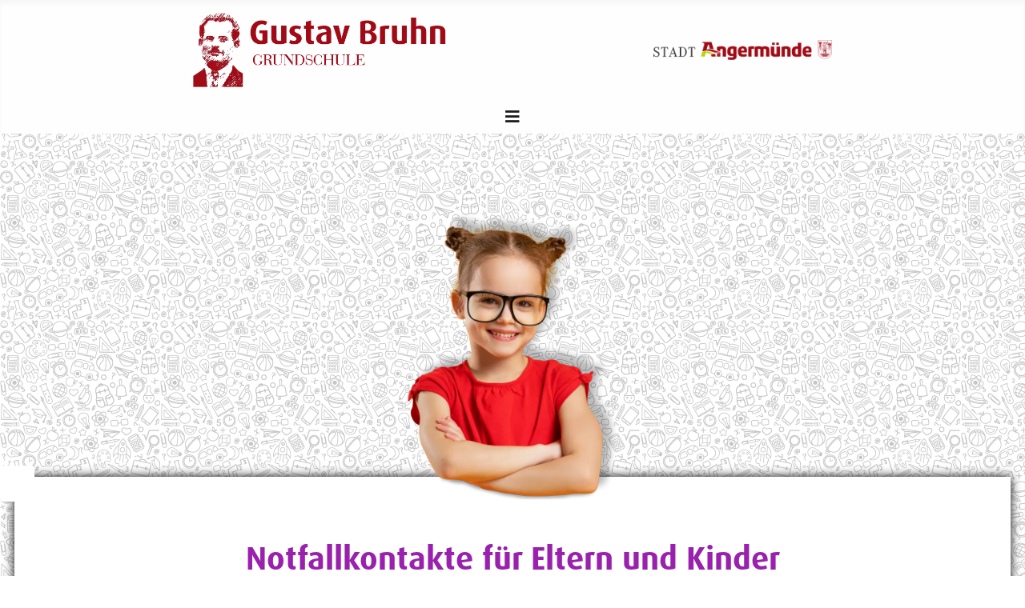

--- FILE ---
content_type: text/html; charset=utf-8
request_url: https://gustav-bruhn-grundschule.de/schulsozialarbeit/notfallkontakte-fuer-eltern-und-kinder
body_size: 5754
content:
<!DOCTYPE html>
<html lang="de-de" dir="ltr">
<head>

<link rel="apple-touch-icon" sizes="180x180" href="/images/aassets/favicon/apple-touch-icon.png">
<link rel="icon" type="image/png" sizes="32x32" href="/images/aassets/favicon/favicon-32x32.png">
<link rel="icon" type="image/png" sizes="194x194" href="/images/aassets/favicon/favicon-194x194.png">
<link rel="icon" type="image/png" sizes="192x192" href="/images/aassets/favicon/android-chrome-192x192.png">
<link rel="icon" type="image/png" sizes="16x16" href="/images/aassets/favicon/favicon-16x16.png">
<link rel="manifest" href="/images/aassets/favicon/site.webmanifest">
<link rel="mask-icon" href="/images/aassets/favicon/safari-pinned-tab.svg" color="#a52621">
<link rel="shortcut icon" href="/images/aassets/favicon/favicon.ico">
<meta name="apple-mobile-web-app-title" content="Puschkin Grundschule">
<meta name="application-name" content="Gustav Bruhn Grundschule">
<meta name="msapplication-TileColor" content="#a52621">
<meta name="msapplication-TileImage" content="images/aassets/favicon/mstile-144x144.png">
<meta name="msapplication-config" content="images/aassets/favicon/browserconfig.xml">
<meta name="theme-color" content="#a52621">
    <meta charset="utf-8">
	<meta name="robots" content="index, follow">
	<meta name="viewport" content="width=device-width, initial-scale=1">
	<meta name="generator" content="Joomla! - Open Source Content Management">
	<title>Notfallkontakte für Eltern und Kinder – Grundschule Gustav Bruhn  Angermünde</title>

    <link href="/media/system/css/joomla-fontawesome.min.css?d7575c7d72cb6ea37946ccfe52059f88" rel="lazy-stylesheet" /><noscript><link href="/media/system/css/joomla-fontawesome.min.css?d7575c7d72cb6ea37946ccfe52059f88" rel="stylesheet" /></noscript>
	<link href="/media/templates/site/cassiopeia/css/global/colors_standard.min.css?d7575c7d72cb6ea37946ccfe52059f88" rel="stylesheet" />
	<link href="/media/templates/site/cassiopeia/css/template.min.css?d7575c7d72cb6ea37946ccfe52059f88" rel="stylesheet" />
	<link href="/media/templates/site/cassiopeia/css/vendor/joomla-custom-elements/joomla-alert.min.css?0.2.0" rel="stylesheet" />
	<link href="/media/templates/site/cassiopeia_bruhngrundschule/css/user.css?d7575c7d72cb6ea37946ccfe52059f88" rel="stylesheet" />
	<link href="/components/com_sppagebuilder/assets/css/animate.min.css?28fcdefe8a87593f1f43b7d9951e0cba" rel="stylesheet" />
	<link href="/components/com_sppagebuilder/assets/css/sppagebuilder.css?28fcdefe8a87593f1f43b7d9951e0cba" rel="stylesheet" />
	<link href="/components/com_sppagebuilder/assets/css/dynamic-content.css?28fcdefe8a87593f1f43b7d9951e0cba" rel="stylesheet" />
	<link href="/components/com_sppagebuilder/assets/css/color-switcher.css?28fcdefe8a87593f1f43b7d9951e0cba" rel="stylesheet" />
	<style>:root {
		--hue: 214;
		--template-bg-light: #f0f4fb;
		--template-text-dark: #495057;
		--template-text-light: #ffffff;
		--template-link-color: #2a69b8;
		--template-special-color: #001B4C;
		
	}</style>
	<style>@media(min-width: 1400px) {.sppb-row-container { max-width: 1320px; }}</style>
	<style>.sp-page-builder .page-content #section-id-b7d210b1-0c6b-406d-9454-f75098497364{background-color:#ffffff;box-shadow:0px 0px 12px 0px #000000;}.sp-page-builder .page-content #section-id-b7d210b1-0c6b-406d-9454-f75098497364{padding-top:75px;padding-right:75px;padding-bottom:75px;padding-left:75px;margin-top:0px;margin-right:0px;margin-bottom:50px;margin-left:0px;}@media (max-width:575.98px) {.sp-page-builder .page-content #section-id-b7d210b1-0c6b-406d-9454-f75098497364{padding-top:75px;padding-right:0px;padding-bottom:75px;padding-left:0px;}}#column-id-c0aeaa1c-c1c8-470f-adf7-7c02b0fc50db{box-shadow:0 0 0 0 #FFFFFF;}#column-wrap-id-c0aeaa1c-c1c8-470f-adf7-7c02b0fc50db{max-width:100%;flex-basis:100%;}@media (max-width:1199.98px) {#column-wrap-id-c0aeaa1c-c1c8-470f-adf7-7c02b0fc50db{max-width:100%;flex-basis:100%;}}@media (max-width:991.98px) {#column-wrap-id-c0aeaa1c-c1c8-470f-adf7-7c02b0fc50db{max-width:100%;flex-basis:100%;}}@media (max-width:767.98px) {#column-wrap-id-c0aeaa1c-c1c8-470f-adf7-7c02b0fc50db{max-width:100%;flex-basis:100%;}}@media (max-width:575.98px) {#column-wrap-id-c0aeaa1c-c1c8-470f-adf7-7c02b0fc50db{max-width:100%;flex-basis:100%;}}#sppb-addon-1f375d4a-aaed-47ce-a6f8-a74fa258c82d{box-shadow:0 0 0 0 #FFFFFF;}#sppb-addon-1f375d4a-aaed-47ce-a6f8-a74fa258c82d .sppb-addon-title{ transform-origin:50% 50%; }#sppb-addon-1f375d4a-aaed-47ce-a6f8-a74fa258c82d .sppb-addon.sppb-addon-header{text-align:center;}#sppb-addon-1f375d4a-aaed-47ce-a6f8-a74fa258c82d .sppb-addon-header .sppb-addon-title{margin-top:0px;margin-right:0px;margin-bottom:0px;margin-left:0px;padding-top:0px;padding-right:0px;padding-bottom:0px;padding-left:0px;color:#9921AD;}#sppb-addon-9f049f85-293f-44f8-8d21-4bf69e0e2cd8{box-shadow:0 0 0 0 #FFFFFF;}</style>

    <script src="/media/vendor/metismenujs/js/metismenujs.min.js?1.4.0" defer></script>
	<script type="application/json" class="joomla-script-options new">{"joomla.jtext":{"ERROR":"Fehler","MESSAGE":"Nachricht","NOTICE":"Hinweis","WARNING":"Warnung","JCLOSE":"Schlie\u00dfen","JOK":"OK","JOPEN":"\u00d6ffnen"},"system.paths":{"root":"","rootFull":"https:\/\/gustav-bruhn-grundschule.de\/","base":"","baseFull":"https:\/\/gustav-bruhn-grundschule.de\/"},"csrf.token":"d770a47af6d8df3b44a814fafe484d12"}</script>
	<script src="/media/system/js/core.min.js?37ffe4186289eba9c5df81bea44080aff77b9684"></script>
	<script src="/media/vendor/bootstrap/js/bootstrap-es5.min.js?5.3.2" nomodule defer></script>
	<script src="/media/system/js/messages-es5.min.js?c29829fd2432533d05b15b771f86c6637708bd9d" nomodule defer></script>
	<script src="/media/vendor/jquery/js/jquery.min.js?3.7.1"></script>
	<script src="/media/legacy/js/jquery-noconflict.min.js?647005fc12b79b3ca2bb30c059899d5994e3e34d"></script>
	<script src="/media/templates/site/cassiopeia/js/template.min.js?d7575c7d72cb6ea37946ccfe52059f88" defer></script>
	<script src="/media/templates/site/cassiopeia_bruhngrundschule/js/user.js?d7575c7d72cb6ea37946ccfe52059f88"></script>
	<script src="/media/vendor/bootstrap/js/collapse.min.js?5.3.2" type="module"></script>
	<script src="/media/templates/site/cassiopeia/js/mod_menu/menu-metismenu.min.js?d7575c7d72cb6ea37946ccfe52059f88" defer></script>
	<script src="/media/system/js/messages.min.js?7f7aa28ac8e8d42145850e8b45b3bc82ff9a6411" type="module"></script>
	<script src="/components/com_sppagebuilder/assets/js/common.js"></script>
	<script src="/components/com_sppagebuilder/assets/js/dynamic-content.js?28fcdefe8a87593f1f43b7d9951e0cba"></script>
	<script src="/components/com_sppagebuilder/assets/js/jquery.parallax.js?28fcdefe8a87593f1f43b7d9951e0cba"></script>
	<script src="/components/com_sppagebuilder/assets/js/sppagebuilder.js?28fcdefe8a87593f1f43b7d9951e0cba" defer></script>
	<script src="/components/com_sppagebuilder/assets/js/addons/text_block.js"></script>
	<script src="/components/com_sppagebuilder/assets/js/color-switcher.js?28fcdefe8a87593f1f43b7d9951e0cba"></script>
	<script>
				document.addEventListener("DOMContentLoaded", () =>{
					window.htmlAddContent = window?.htmlAddContent || "";
					if (window.htmlAddContent) {
        				document.body.insertAdjacentHTML("beforeend", window.htmlAddContent);
					}
				});
			</script>
	<script>
			const initColorMode = () => {
				const colorVariableData = [];
				const sppbColorVariablePrefix = "--sppb";
				let activeColorMode = localStorage.getItem("sppbActiveColorMode") || "";
				const modes = [];

				if(!modes?.includes(activeColorMode)) {
					activeColorMode = "";
					localStorage.setItem("sppbActiveColorMode", activeColorMode);
				}

				document?.body?.setAttribute("data-sppb-color-mode", activeColorMode);

				if (!localStorage.getItem("sppbActiveColorMode")) {
					localStorage.setItem("sppbActiveColorMode", activeColorMode);
				}

				if (window.sppbColorVariables) {
					const colorVariables = typeof(window.sppbColorVariables) === "string" ? JSON.parse(window.sppbColorVariables) : window.sppbColorVariables;

					for (const colorVariable of colorVariables) {
						const { path, value } = colorVariable;
						const variable = String(path[0]).trim().toLowerCase().replaceAll(" ", "-");
						const mode = path[1];
						const variableName = `${sppbColorVariablePrefix}-${variable}`;

						if (activeColorMode === mode) {
							colorVariableData.push(`${variableName}: ${value}`);
						}
					}

					document.documentElement.style.cssText += colorVariableData.join(";");
				}
			};

			window.sppbColorVariables = [];
			
			initColorMode();

			document.addEventListener("DOMContentLoaded", initColorMode);
		</script>
	<meta property="article:author" content="formatwerbung.eu"/>
	<meta property="article:published_time" content="2024-08-26 04:56:56"/>
	<meta property="article:modified_time" content="2024-08-26 05:05:13"/>
	<meta property="og:locale" content="de-DE" />
	<meta property="og:title" content="Notfallkontakte für Eltern und Kinder – Grundschule Gustav Bruhn  Angermünde" />
	<meta property="og:type" content="website" />
	<meta property="og:url" content="https://gustav-bruhn-grundschule.de/schulsozialarbeit/notfallkontakte-fuer-eltern-und-kinder" />
	<meta property="og:site_name" content="Grundschule Gustav Bruhn  Angermünde" />
	<meta property="og:image" content="https://gustav-bruhn-grundschule.de/" />
	<meta property="og:image:width" content="1200" />
	<meta property="og:image:height" content="630" />
	<meta property="og:image:alt" content="" />
	<meta name="twitter:card" content="summary" />
	<meta name="twitter:title" content="Notfallkontakte für Eltern und Kinder – Grundschule Gustav Bruhn  Angermünde" />
	<meta name="twitter:site" content="@Grundschule Gustav Bruhn  Angermünde" />
	<meta name="twitter:image" content="https://gustav-bruhn-grundschule.de/" />

</head>

<body class="site com_sppagebuilder wrapper-static view-page no-layout no-task itemid-371">
    <header class="header container-header full-width position-sticky sticky-top">

                    <div class="container-topbar">
            
<div id="mod-custom109" class="mod-custom custom">
    <p><a title="Link zur Hauptseite" href="https://www.gustav-bruhn-grundschule.de/"><img title="Das Logo der Puschkinschule " role="presentation" src="/images/aassets/logos/logo_der_gustav_bruhn_grundschule.webp" alt="" width="600" height="175" loading="lazy" data-path="local-images:/assets/logos/logo_der_gustav_bruhn_grundschule.png" /></a></p></div>

<div id="mod-custom111" class="mod-custom custom">
    <p><a title="Link zu Stadt Angermünde Webseite" href="https://www.angermuende.de/" target="_blank" rel="noopener"> <img title="Das Logo der Stadt Angermünde" role="presentation" src="/images/aassets/logos/angermuende_logo.webp" alt="" width="500" height="57" loading="lazy" data-path="local-images:/assets/logos/angermuende_logo.webp" /> </a></p></div>

            </div>
        
                    <div class="grid-child container-below-top">
                
<nav class="navbar navbar-expand-lg" aria-label="Main Menu">
    <button class="navbar-toggler navbar-toggler-right" type="button" data-bs-toggle="collapse" data-bs-target="#navbar1" aria-controls="navbar1" aria-expanded="false" aria-label="Navigation umschalten">
        <span class="icon-menu" aria-hidden="true"></span>
    </button>
    <div class="collapse navbar-collapse" id="navbar1">
        <ul class="mod-menu mod-menu_dropdown-metismenu metismenu mod-list ">
<li class="metismenu-item item-133 level-1 default"><a href="/" >Start</a></li><li class="metismenu-item item-106 level-1 deeper parent"><button title="Über uns" class="mod-menu__heading nav-header mm-collapsed mm-toggler mm-toggler-nolink" aria-haspopup="true" aria-expanded="false">Über uns</button><ul class="mm-collapse"><li class="metismenu-item item-121 level-2"><a href="/ueber-uns/leitbild" title="Ganztagskonzept">Leitbild</a></li><li class="metismenu-item item-120 level-2"><a href="/ueber-uns/schulprogramm" title="Schulprogramm">Schulprogramm</a></li><li class="metismenu-item item-117 level-2"><a href="/ueber-uns/kollegium" title="Kollegium">Kollegium</a></li><li class="metismenu-item item-158 level-2"><a href="/ueber-uns/elternvertreter" >Elternvertreter</a></li><li class="metismenu-item item-159 level-2"><a href="/ueber-uns/hausordnung" >Hausordnung</a></li><li class="metismenu-item item-112 level-2"><a href="/ueber-uns/termine" title="Termine">Termine</a></li><li class="metismenu-item item-109 level-2"><a href="/ueber-uns/schulpartnerschaften-und-kooperationen" title="Partnerschule">Schulpartnerschaften und Kooperationen</a></li><li class="metismenu-item item-160 level-2"><a href="/ueber-uns/projekte" >Projekte</a></li></ul></li><li class="metismenu-item item-103 level-1 deeper parent"><button title="Aktuelles" class="mod-menu__heading nav-header mm-collapsed mm-toggler mm-toggler-nolink" aria-haspopup="true" aria-expanded="false">Schule</button><ul class="mm-collapse"><li class="metismenu-item item-168 level-2"><a href="/schule/stundenplaene" >Stundenpläne</a></li><li class="metismenu-item item-104 level-2"><a href="/schule/aktuelle-informationen" title="Schulblog">Aktuelle Informationen</a></li><li class="metismenu-item item-161 level-2"><a href="/schule/neigungsgruppen" >Neigungsgruppen</a></li><li class="metismenu-item item-162 level-2"><a href="/schule/freizeitangebote" >Freizeitangebote</a></li><li class="metismenu-item item-163 level-2"><a href="/schule/zusammenarbeit-mit-dem-hort" >Zusammenarbeit mit dem Hort</a></li></ul></li><li class="metismenu-item item-366 level-1 active deeper parent"><button title="Schulsozialarbeit" class="mod-menu__heading nav-header mm-collapsed mm-toggler mm-toggler-nolink" aria-haspopup="true" aria-expanded="false">Schulsozialarbeit</button><ul class="mm-collapse"><li class="metismenu-item item-367 level-2"><a href="/schulsozialarbeit/kontakt" >Kontakt</a></li><li class="metismenu-item item-368 level-2"><a href="/schulsozialarbeit/unterstuetzungsangebote" >Unterstützungsangebote</a></li><li class="metismenu-item item-369 level-2"><a href="/schulsozialarbeit/medizinische-und-therapeutische-hilfe-fuer-kinder-und-jugendliche" >Medizinische und therapeutische Hilfe </a></li><li class="metismenu-item item-370 level-2"><a href="/schulsozialarbeit/psychologische-unterstuetzung" >Psychologische Unterstützung</a></li><li class="metismenu-item item-371 level-2 current active"><a href="/schulsozialarbeit/notfallkontakte-fuer-eltern-und-kinder" aria-current="page">Notfallkontakte für Eltern und Kinder</a></li></ul></li><li class="metismenu-item item-107 level-1 deeper parent"><button title="Hort" class="mod-menu__heading nav-header mm-collapsed mm-toggler mm-toggler-nolink" aria-haspopup="true" aria-expanded="false">Hort</button><ul class="mm-collapse"><li class="metismenu-item item-126 level-2"><a href="/hort/hort-team" title="Hort Team">Hort Team</a></li><li class="metismenu-item item-125 level-2"><a href="/hort/paedagogisches-konzept" title="Hortkonzept">Pädagogisches Konzept</a></li><li class="metismenu-item item-124 level-2"><a href="/hort/elternwegweiser" title="Elternwegweiser">Elternwegweiser</a></li><li class="metismenu-item item-129 level-2"><a href="/hort/aktuelles" title="Hortleben">Aktuelles</a></li><li class="metismenu-item item-128 level-2"><a href="/hort/infos-fuer-neuanmeldungen" title="Informationen für Neuanmeldungen">Infos für Neuanmeldungen</a></li><li class="metismenu-item item-127 level-2"><a href="/hort/dokumente" title="Dokumente">Dokumente</a></li><li class="metismenu-item item-164 level-2"><a href="/hort/zusammenarbeit-mit-der-schule" >Zusammenarbeit mit der Schule</a></li></ul></li><li class="metismenu-item item-170 level-1"><a href="/foerderverein" >Förderverein</a></li><li class="metismenu-item item-108 level-1 deeper parent"><button title="Elterninfo" class="mod-menu__heading nav-header mm-collapsed mm-toggler mm-toggler-nolink" aria-haspopup="true" aria-expanded="false">Elterninfo</button><ul class="mm-collapse"><li class="metismenu-item item-171 level-2"><a href="/elterninfo/eltern-abc" >Eltern ABC</a></li><li class="metismenu-item item-166 level-2"><a href="/elterninfo/uebergang-kita-schule" >Übergang KITA/Schule</a></li><li class="metismenu-item item-167 level-2"><a href="/elterninfo/uebergang-weiterfuehrende-schule" >Übergang Weiterführende Schule</a></li></ul></li><li class="metismenu-item item-111 level-1"><a href="/kontakt" title="Kontakt">Kontakt</a></li></ul>
    </div>
</nav>

            </div>
        
        
            </header>

    <div class="site-grid">
        
        
        
        
        <div class="grid-child container-component">
            
            
<div class="mod-custom custom banner-overlay" id="mod-custom122">
    <div class="overlay">
        <div><picture> <source srcset="/images/aassets/beitragsbilder/kinder_verein.webp" media="(min-width:768px)" /> <source srcset="/images/aassets/beitragsbilder/kinder_verein.webp" media="(min-width:100px)" /> <img src="/images/aassets/beitragsbilder/kinder_verein.png" alt="Fröhliche Schülerin" width="1816" height="1000" loading="lazy" data-path="local-images:/aassets/beitragsbilder/kinder_verein.png" /> </picture></div>    </div>
</div>

            <div id="system-message-container" aria-live="polite"></div>

            <main>
            

<div id="sp-page-builder" class="sp-page-builder  page-17 " x-data="easystoreProductList">

	
	

	
	<div class="page-content builder-container" x-data="easystoreProductDetails">

				<section id="section-id-b7d210b1-0c6b-406d-9454-f75098497364" class="sppb-section" ><div class="sppb-row-container"><div class="sppb-row"><div class="sppb-row-column  " id="column-wrap-id-c0aeaa1c-c1c8-470f-adf7-7c02b0fc50db"><div id="column-id-c0aeaa1c-c1c8-470f-adf7-7c02b0fc50db" class="sppb-column " ><div class="sppb-column-addons"><div id="sppb-addon-wrapper-1f375d4a-aaed-47ce-a6f8-a74fa258c82d" class="sppb-addon-wrapper  addon-root-heading"><div id="sppb-addon-1f375d4a-aaed-47ce-a6f8-a74fa258c82d" class="clearfix  "     ><div class="sppb-addon sppb-addon-header"><div class="sppb-addon-title"><h1>Notfallkontakte für Eltern und Kinder</h1></div></div></div></div><div id="sppb-addon-wrapper-9f049f85-293f-44f8-8d21-4bf69e0e2cd8" class="sppb-addon-wrapper  addon-root-text-block"><div id="sppb-addon-9f049f85-293f-44f8-8d21-4bf69e0e2cd8" class="clearfix  "     ><div class="sppb-addon sppb-addon-text-block " ><div class="sppb-addon-content  "><p>Hier finden Sie als Eltern und Angehörige Nummern, die Sie im Notfall anrufen können, bspw. auch außerhalb der Schulzeit am Wochenende oder in den Ferien. Alle Nummern sind kostenfrei und anonym!</p>
<p><strong>Auch ihr Kinder dürft diese Nummern nutzen, wenn ihr Hilfe benötigt!</strong></p>
<p> </p>
<h3>Nummer gegen Kummer</h3>
<p>Online-Beratung und telefonische Beratung für Kinder und Jugendliche:</p>
<ul>
<li><strong>Online</strong></li>
<li><strong>Telefon:</strong> 116111 – Mo.-Sa. 14:00-20:00 Uhr</li>
</ul>
<p> </p>
<h3>Telefonberatung für Eltern</h3>
<ul>
<li><strong>Mo–Fr:</strong> 9–11 Uhr, <strong>Di, Do:</strong> 17–19 Uhr</li>
<li><strong>Telefon:</strong> 0800 111 0550</li>
</ul>
<p> </p>
<h3>Telefonseelsorge</h3>
<p>Beratung zu allen Themen<br /><strong>Täglich rund um die Uhr</strong></p>
<ul>
<li><strong>Telefonisch:</strong> 0800 111 0 111, 0800 111 0 222, 116 123</li>
<li><strong>Per Mail oder Chat:</strong> <a href="https://online.telefonseelsorge.de/" target="_blank" rel="noopener">https://online.telefonseelsorge.de/</a></li>
</ul>
<p> </p>
<h3>Hilfetelefon sexueller Missbrauch</h3>
<p><strong>Telefonisch:</strong><br />Mo, Mi, Fr: 9-14 Uhr; Di, Do: 15-20 Uhr: 0800 2255530</p>
<p><strong>Per Chat oder Mail:</strong> <a href="https://www.hilfe-telefon-missbrauch.online/" target="_blank" rel="noopener">https://www.hilfe-telefon-missbrauch.online/</a></p>
<p> </p>
<h3>Hilfe bei Gewalt gegen Frauen</h3>
<p><strong>Telefonisch:</strong> 0800 011 6016 (rund um die Uhr)</p>
<p><strong>Online (Sofort-Chat oder Termin-Chat oder E-Mail):</strong></p>
<p>Auch in 18 verschiedenen Sprachen // also in 18 different languages (e.g. English, УКРАЇНСЬКИЙ): <a href="https://www.hilfetelefon.de/das-hilfetelefon/beratung/beratung-in-18-sprachen.html" target="_blank" rel="noopener">https://www.hilfetelefon.de/das-hilfetelefon/beratung/beratung-in-18-sprachen.html</a></p></div></div></div></div></div></div></div></div></div></section>
			</div>

	</div>
            </main>
            
        </div>

        
        
            </div>

        <footer class="container-footer footer full-width">
        <div class="grid-child">
            <div class="mod-footer">
    <div class="footer1"><strong><a href="/index.php/impressum">Impressum</a><a href="/index.php/datenschutz">Datenschutz</a><span class="cookieHinweis"></span><a href="/index.php/barrierefreiheit">Barrierefreiheit</a></strong></div>
    <div class="footer2"></div>
</div>

<div id="mod-custom129" class="mod-custom custom">
    <p><a title="Link zu Stadt Angermünde Webseite" href="https://www.angermuende.de/" target="_blank" rel="noopener"> <img title="Das Logo der Stadt Angermünde" role="presentation" src="/images/aassets/logos/angermuende_logo.webp" alt="" width="500" height="57" loading="lazy" data-path="local-images:/assets/logos/angermuende_logo.webp" /> </a></p></div>

        </div>
    </footer>
    
            <a href="#top" id="back-top" class="back-to-top-link" aria-label="Zurück nach oben">
            <span class="icon-arrow-up icon-fw" aria-hidden="true"></span>
        </a>
    
    
</body>
</html>


--- FILE ---
content_type: text/css
request_url: https://gustav-bruhn-grundschule.de/media/templates/site/cassiopeia_bruhngrundschule/css/user.css?d7575c7d72cb6ea37946ccfe52059f88
body_size: 9149
content:
/*
This CSS resource incorporates links to font software which is the valuable copyrighted property of Monotype and/or its suppliers. You may not attempt to copy, install, redistribute, convert, modify or reverse engineer this font software. Please contact Monotype with any questions regarding Web Fonts: http://www.fontshop.com
*/



@font-face{
        font-family:"Dax W02 Regular";
        src:url("Fonts/5557962/9d8ff59b-fcd9-466d-b056-3880c181fcea.woff2") format("woff2"),url("Fonts/5557962/85da7656-13a6-42c8-99af-dd053ef89692.woff") format("woff");
        font-display: swap;
    }
    @font-face{
        font-family:"Dax W02 Bold";
        src:url("Fonts/5559776/1631965c-2b4e-4b5a-b35a-62569f0b7867.woff2") format("woff2"),url("Fonts/5559776/d29f1a8d-f640-4944-9273-20c4067c4e36.woff") format("woff");
        font-display: swap;
    }
    @font-face{
        font-family:"DIN W02 Regular";
        src:url("Fonts/5591093/89495911-441c-4a94-b785-8fbbde758233.woff2") format("woff2"),url("Fonts/5591093/27e61977-1c85-4892-b030-9d3339639298.woff") format("woff");
        font-display: swap;
    }
    @font-face{
        font-family:"DIN W02 Bold";
        src:url("Fonts/5591152/f3fd776a-e956-40dc-9b24-97db1b46fce0.woff2") format("woff2"),url("Fonts/5591152/f7b2042d-50ab-4d6b-be47-e0552322ccb0.woff") format("woff");
        font-display: swap;
    }



/* ####################################   Template   #################################### */



:root {
  --cassiopeia-color-primary: #fefefe;
  --bordeaux: #a52621;
  --blau: #4b68e7;
  --blau33: #4b68e733;
  --tuerkis: #1c8270;
  --violet: #9921ad;
  --orange: #cc4700;
  --mint: #6e7c1d;
  --pink: #d21a46;
  --gelb: #946c00;
}
body {
  overflow-x: hidden;
}
.ph {
  display: none;
}
.braker {
  display: none;
}
.seite span {
  white-space: nowrap;
}
a {
  color: #1e1e1e;
}
div.knoepfchen > a, footer a, .view-category a {
  text-decoration: none !important;
}
main p a, main ul a {
  text-decoration: underline !important;
}
.section_hort a {
  color:var(--violet);
}

body {
  color: var(--gray-900);
  font-size: 18px;
  line-height: 25px;
  background-image: url(https://www.gustav-bruhn-grundschule.de/images/aassets/background/background_muster.webp);
  background-attachment: fixed;
}

* {
  font-family:"DIN W02 Regular", sans-serif;
}
h1, h2, h3, h4, h5, h6,
.navbar button, .navbar a,
h2 a {
  font-family:"Dax W02 Bold", sans-serif;
}

h1{
/*  font-size: 31px;
  line-height: 43px; */
  margin-bottom: 3rem;
  font-size: 40px;
  line-height: 56px;
  text-align: center;
}
h2 {
  margin: 2rem 0 2rem 0;
  font-size: 24px;
  line-height: 34px;
  text-align: center;
}
.layout-blog h2 {
  margin: 0 0 2rem 0;
}
.section h2, .section h3, .texteDiv h2, .texteDiv h3 {
  margin-top: 4rem;
}
.section h2:nth-child(1) {
  margin-top: 0;
}
.section_ueber-uns h2 {
  color: var(--blau);
}
h3 {
  font-size: 23px;
  line-height: 33px;
}

.texteDiv > p {
  text-align: justify !important;
}






.section_startseite h1,
.section_impressum h1,
.section_datenschutz h1,
.section_barrierefreiheit h1  {
  color: var(--bordeaux);
}
.section_aktuelles h1 {
  color: #fefefe;
}
.section_ueber-uns h1 {
  color: var(--blau);
}
.section_hort h1, .seite_hortkonzept .section_hort:not(:nth-of-type(1)) h2 {
  color: var(--violet);
}
.section_foerderverein h1 {
  color: var(--orange);
}
.section_partnerschule h1 {
  color: var(--mint);
}
.section_gaestebuch h1 {
  color: var(--pink);
}
.section_kontakt h1 {
  color: var(--pink);
}




.section_impressum h2, .section_impressum h3,
.section_datenschutz h2, .section_datenschutz h3,
.section_barrierefreiheit h2, .section_barrierefreiheit h3 {
  text-align: left;
}
.seite_schulprogramm .texteDiv h2:not(:nth-of-type(1)),
.seite_ganztagskonzept .texteDiv h2:not(:nth-of-type(1))
 {
  text-align: left;
}



.seite_kollegium h1 {
    margin-bottom: 2rem;
}
.seite_kollegium h2 {
    margin: 1rem 0 0 0;
}
.seite_kollegium h2 + p{
    margin: 0;
}





.section_aktuelles.farbeHintergrund {
  background: var(--blau);
  color: #fefefe;
}
.section_aktuelles.farbeHintergrund .knoepfchen a {
  background: #fefefe;
  color: var(--blau);
}






.articleBody {
  margin: 0;
  padding: 0;
}
.com-content-article {
  margin-top: 0;
}

.container-header {
  background: #fefefe;
  background-image: linear-gradient(0deg,#fefefe00,#fefefe00) !important;
}
.footer {
  background: #fefefe;
  background-image: linear-gradient(0deg,#fefefe,#fefefe) !important;
}


.container-bottom-b {
  display: none;
}











/* ####################################   Logos   #################################### */



header {
  display: flex;
  justify-content: center;
  flex-direction: column;
}
.container-topbar {
  display: flex;
  justify-content: space-evenly;
  align-items: center;
  max-width: 100%;
}
.container-topbar > div:nth-child(1) {
  width: 350px;
}
.container-topbar > div img {
  padding: 1rem 1rem 1rem 1rem;
  transition: 0.3s;
}
.container-topbar > div img:hover {
  padding: 1.5rem 1rem 0.5rem 1rem;
  transition: 0.3s;
}
.container-topbar > div:nth-child(2) {
  width: 255px;
}
.container-topbar p {
  margin: 0;
}










/* ####################################   Menu   #################################### */



.container-below-top.grid-child {
  padding: 0;
  display: flex;
  justify-content: center;
}
.container-below-top.grid-child nav {
  margin: 0;
}
nav li {
  padding: 0 !important;
}
nav a, nav button {
  padding: 0.5em 1em !important;
  color: #fefefe !important;
}
/*
.container-below-top > nav > div > ul > li:nth-child(1),
.container-below-top > nav > div > ul > li:nth-child(1) > ul{
  background-color: #a10b15 !important;
} 
.container-below-top > nav > div > ul > li:nth-child(2),
.container-below-top > nav > div > ul > li:nth-child(2) > ul{
  background-color: #ffc200 !important;
} 
.container-below-top > nav > div > ul > li:nth-child(3),
.container-below-top > nav > div > ul > li:nth-child(3) > ul{
  background-color: #0ec7a9 !important;
} 
.container-below-top > nav > div > ul > li:nth-child(4),
.container-below-top > nav > div > ul > li:nth-child(4) > ul{
  background-color: #4b68e7 !important;
} 
.container-below-top > nav > div > ul > li:nth-child(5),
.container-below-top > nav > div > ul > li:nth-child(5) > ul{
  background-color: #b0cb1f !important;
} 
.container-below-top > nav > div > ul > li:nth-child(6),
.container-below-top > nav > div > ul > li:nth-child(6) > ul{
  background-color: #fb6e1a !important;
} 
.container-below-top > nav > div > ul > li:nth-child(7),
.container-below-top > nav > div > ul > li:nth-child(7) > ul{
  background-color: #f73961 !important;
} 
.container-below-top > nav > div > ul > li:nth-child(8),
.container-below-top > nav > div > ul > li:nth-child(8) > ul{
  background-color: #ac26c3 !important;
} 
*/

.container-below-top > nav > div > ul > li:nth-child(1),
.container-below-top > nav > div > ul > li:nth-child(1) > ul{
  background-color: var(--bordeaux) !important;
} 
.container-below-top > nav > div > ul > li:nth-child(2),
.container-below-top > nav > div > ul > li:nth-child(2) > ul{
  background-color: var(--blau) !important;
} 
.container-below-top > nav > div > ul > li:nth-child(3),
.container-below-top > nav > div > ul > li:nth-child(3) > ul{
  background-color: var(--tuerkis) !important;
} 
.container-below-top > nav > div > ul > li:nth-child(4),
.container-below-top > nav > div > ul > li:nth-child(4) > ul{
  background-color: var(--violet) !important;
} 
.container-below-top > nav > div > ul > li:nth-child(5),
.container-below-top > nav > div > ul > li:nth-child(5) > ul{
  background-color: var(--orange) !important;
} 
.container-below-top > nav > div > ul > li:nth-child(6),
.container-below-top > nav > div > ul > li:nth-child(6) > ul{
  background-color: var(--mint) !important;
} 
.container-below-top > nav > div > ul > li:nth-child(7),
.container-below-top > nav > div > ul > li:nth-child(7) > ul{
  background-color: var(--pink) !important;
} 
.container-below-top > nav > div > ul > li:nth-child(8),
.container-below-top > nav > div > ul > li:nth-child(8) > ul{
  background-color: var(--bordeaux) !important;
} 



.container-below-top > nav li a:hover::after,
.container-below-top > nav li button:hover::before {
  background: none !important;
}
.container-header .metismenu>li.active>a:after, .container-header .metismenu>li.active>button:before,
.container-header .metismenu>li>a:hover:after, .container-header .metismenu>li>button:hover:before {
  background: none;
}
.container-below-top > nav button + ul {
  margin-top: -1px;
}










@media (min-width: 993px) {
.container-below-top > nav > div > ul > li {
  transition: 0.3s;
}
.container-below-top > nav > div > ul > li:hover,
.container-below-top > nav > div > ul > li.mm-active,
.itemid-133 .item-133,
.itemid-104 .item-103, .itemid-112 .item-103, .itemid-113 .item-103, .itemid-114 .item-103,
.itemid-115 .item-103, .itemid-116 .item-103, .itemid-117 .item-106, .itemid-118 .item-106,
.itemid-131 .item-106, .itemid-119 .item-106, .itemid-120 .item-106, .itemid-121 .item-106,
.itemid-122 .item-106, .itemid-123 .item-106, .itemid-124 .item-107, .itemid-125 .item-107,
.itemid-126 .item-107, .itemid-127 .item-107, .itemid-128 .item-107, .itemid-129 .item-107,
.itemid-108 .item-108, .itemid-110 .item-110, .itemid-111 .item-111{
  transform: rotate(-7deg);
  transition: 0.3s;
}

}

.container-below-top ul > li > ul a {
  width: -webkit-fill-available;
  border-bottom: 2px solid #fefefe;
  margin: 0 16px;
  width: 100%;
}

.container-below-top ul > li > ul > li:last-child > a {
  border-bottom: none;
}

nav .icon-menu:before {
  color: #1e1e1e;
}


@media (max-width: 992px) {
  header {
    flex-direction: row;
  }
  .container-topbar {
    display: block;
    margin: 0 3rem;
  }
   #mod-custom111 {
    display: none;
  }
  .container-below-top.grid-child {
    margin: 0 3rem 0 0;
    justify-content: flex-end;
  }  
  nav.navbar {
    position: initial;
  }
  .navbar-collapse {
    position: absolute;
    top: 107px;
    left: 0;
    width: 100vw;
  }
  .navbar-collapse a, .navbar-collapse button,
  .metismenu.mod-menu .metismenu-item > ul > li {
    width: 100vw;
    text-align: center;
    justify-content: center;
  }
  .metismenu.mod-menu .metismenu-item > ul {
    position: relative;
  }
  nav a, nav button {
    padding: 1em 1em !important;
    letter-spacing: 1px;
  }
  .container-below-top ul > li > ul a {
    border-top: 1px solid #fefefe;
    border-bottom: 0px solid #fefefe;
  }

  .metismenu.mod-menu .metismenu-item>ul {
    box-shadow: 0 0 0 rgb(0 0 0);
  }
}
@media (max-width: 420px) {
  .container-topbar > div:nth-child(1) {
    width: 200px;
  }
  .container-topbar > div img {
    padding: 1rem 1rem 1rem 0rem;
  }
}

@media (max-width: 420px) {
  .container-topbar > div img {
    padding: 0.7rem 1rem 0.5rem 0;
  }
}


  /* Navbar Bugfix */
  .navbar:has(.mm-active) > button {
    pointer-events: none;
  }

/* ####################################   Blog s   #################################### */







.itemid-104 .blog .com-content-category-blog__items {
  background: var(--tuerkis);
}
.itemid-129 .blog .com-content-category-blog__items {
  background: var(--violet);
}
.blog .com-content-category-blog__items {
  padding: 3rem;
}
.blog .com-content-category-blog__items .blog-item {
  margin: 0.5rem;
  background: #fefefe;
  transition: 0.3s;
}
.blog .com-content-category-blog__items .blog-item:hover {
  box-shadow: 0px 2px 10px -2px rgb(0 0 0 / 96%);
  transition: 0.3s;
}


.view-category .item-image {
  margin-top: 0;
}

.view-category .item-image img {
  width: 100%;
  object-fit: cover;
  object-position: 0 50%;
  height: 200px;
  transition: 0.3s;
}
.view-category .blog-item:hover .item-image img {
  object-position: 0 53%;
  transition: 0.3s;
}
.view-category .blog-item h2 {
  transition: 0.3s;
}
.view-category .blog-item:hover h2 {
  margin: 0.5rem 0 1.5rem 0;
  transition: 0.3s;
}
.view-category .readmore a {
  border-radius: 0;
}
.view-category .readmore:hover a {
  color: var(--blue);
  box-shadow: inset 0 -6px 0 -5px var(--blue);
}





.blog .com-content-category-blog__items .blog-item .item-content {
  margin: 0 1rem;
}



/* Blog als Link - erster versuch */

/*
.blog .com-content-category-blog__items .blog-item .item-content {
 position: relative;
}
.blog .com-content-category-blog__items .blog-item .item-content p:nth-of-type(1){
  margin-bottom: 3rem;
}
.blog .com-content-category-blog__items .blog-item .item-content .readmore {
  position: absolute;
  display: block;
  top: 0;
  width: 100%;
  height: calc(100% + 3rem);
  bottom: 0;
}

.blog .com-content-category-blog__items .blog-item .item-content .readmore a {
  background: transparent;
  display: block;
  height: 100%;
  text-align: start;
  position: absolute;
  bottom: 0;
  right: 0;
  left: 0;
  justify-content: start;
  display: flex;
  align-items: end;
}
*/


.blog .com-content-category-blog__items .blog-item .item-content .readmore a {
  width: 100%;
  padding: 0.6rem 0rem;
  border: none;
  text-align: left;
}
.blog .com-content-category-blog__items .blog-item .item-content .readmore a:hover {
  background: #fefefe;
}
.blog .com-content-category-blog__items .blog-item .item-content .readmore a span::before{
  content: " ";
}

















/* ####################################   Beitragsbild   #################################### */



.banner-overlay {
  display: flex;
  justify-content: center;
}
.banner-overlay > div {
  max-width: 800px;
  z-index: 3;
}
.container-component main,
.itemid-133 main, .itemid-104 main, .itemid-113 main, .itemid-118 main, .itemid-131 main, .itemid-119 main, .itemid-120 main, .itemid-121 main, .itemid-123 main, 
.itemid-124 main, .itemid-125 main, .itemid-126 main, .itemid-127 main, .itemid-128 main, .itemid-129 main, .itemid-108 main, .itemid-109 main, .itemid-110 main, .itemid-111 main  {
  margin-top: calc(-66px / calc(1816 / 800));
}
/*
body.view-article main {
  margin-top: 1rem;
}
body.view-article .banner-overlay picture{
  display: none;
}
*/
@media (max-width: 842px){
    .container-component main,
    .itemid-133 main, .itemid-104 main, .itemid-113 main, .itemid-118 main, .itemid-131 main, .itemid-119 main, .itemid-120 main, .itemid-121 main, .itemid-123 main, 
    .itemid-124 main, .itemid-125 main, .itemid-126 main, .itemid-127 main, .itemid-128 main, .itemid-129 main, .itemid-108 main, .itemid-109 main, .itemid-110 main, .itemid-111 main  {
    --bild-abstand2: calc(65 / calc(1816 / 800));
    margin-top: calc(calc(var(--bild-abstand2) * -1px) + calc(calc(800px - calc(100vw - 32px)) * calc(var(--bild-abstand2) / 800)));
  }
}



/* ####################################   Beitragsarea   #################################### */
/* ####################################   Schulblog   #################################### */


.view-category .anleitText, .view-category .readmore a {
  font-weight: 700;
}
.view-article .anleitText {
  display: none;
}
.view-article.itemid-133 .anleitText {
  display: initial;
}
.view-article.layout-blog .com-content-article {
  display: flex;
}
.view-article.layout-blog figure img {
  width: 300px;
  max-width: fit-content;
}
.view-article.layout-blog .com-content-article__body {
  padding: 3rem;
}

.itemid-104.view-article.layout-blog .com-content-article h1 {
  color: var(--tuerkis);
}
.view-article.layout-blog .com-content-article {
  padding: 3rem;
  background-color: #fefefe;
}
.view-article.layout-blog .com-content-article h1 ~ div {
  margin-top: 3rem;
}

.galerieDiv li {
  width: calc(99% / 4);
}
.galerieDiv li a, .galerieDiv li a img  {
  width: 100% !important;
  background-size: cover;
}




/* ####################################   Hortleben   #################################### */

.itemid-129.view-article.layout-blog .com-content-article h1 {
  color: var(--violet);
}





/*
.view-article .com-content-article {
  display: flex;
}
*/















@media (min-width: 1200px) {
 /* 
  main {
        max-width: 1320px;
  }
  .com-content-article {
        margin: 0 8rem 0 8rem;
        display: flex;
  }
  
  .com-content-article figure {
        width: 120%;
        margin: 1rem;
  }
  */
}

/* ###   Galerie   ### */
/*
.sigFreeThumb a, .sigFreeThumb a img {
      width: 200px !important;
      height: 200px !important;
}
*/



/* ####################################   Link Buttons   #################################### */



.knoepfchen {
  width: 100%;
}
.knoepfchen a {
  margin: 1em 0;
  padding: 0.7em 1.2em 0.7em 1.2em;
  border-radius: 3px;
  box-shadow: 0px 3px 10px 0 rgb(0 0 0 / 50%), inset 0 0 0 0 rgb(0 0 0 / 16%);
  display: block;
  color: #fefefe;
  text-align: center;
  transition: 0.3s;
}
.knoepfchen a:hover {
  padding: 0.8em 1.2em 0.6em 1.2em;
  box-shadow: 0px 2px 3px -3px rgb(0 0 0 / 33%), inset 0px 4px 3px -1px rgb(0 0 0 / 16%);
  transition: 0.3s;
  /*
  text-shadow: 0px -2px 1px rgb(0 0 0 / 33%);
  */
}
a.knoepfchen_standard {
  background: #fefefe;
  color: #1e1e1e;
}
.knoepfchen_start {
  background: var(--bordeaux);
}
.knoepfchen_start2 {
  background: #fefefe;
  color: var(--bordeaux);
}
.knoepfchen_aktuelles {
  background: #fefefe;
  color: var(--blau);
}
.knoepfchen_schule {
  background: var(--tuerkis);
  color: #fefefe;
}
.view-article.layout-blog .knoepfchen_aktuelles {
  background: var(--blau);
  color: #fefefe;
}
a.knoepfchen_ueber-uns {
  background: var(--blau);
  color: #fefefe;
}
.knoepfchen_hort {
  background: var(--violet);
}
.knoepfchen_foerderverein {
  background: var(--orange);
}
.knoepfchen_gaestebuch {
  background: var(--pink);
}


.knoepfchen a {
  text-decoration: none;
}
.section_ueber-uns .knoepfchen a {
  background: var(--blau);
}
.section_schule .knoepfchen a {
  background: var(--tuerkis);
  color: #fefefe;
}

.cf-btn {
  margin: 1em 0  0 !important;
  padding: 0.7em 1.2em 0.7em 1.2em !important;
  background: var(--pink) !important;
  border-radius: 3px !important;
  box-shadow: 0px 3px 10px 0 rgb(0 0 0 / 50%), inset 0 0 0 0 rgb(0 0 0 / 25%) !important;
  color: #fefefe !important;
  transition: 0.3s !important;
}
.cf-btn:hover {
  padding: 0.8em 1.2em 0.6em 1.2em !important;
  background: var(--pink) !important;
  box-shadow: 0px 2px 3px -3px rgb(0 0 0 / 33%), inset 0px 2px 0 1px rgb(0 0 0 / 25%) !important;
  transition: 0.3s  !important;
  text-shadow: 0px -2px  0 rgb(0 0 0 / 33%) !important;
}


/* Formular */
.convertforms .cf-input:focus {
  border-color: var(--pink) !important;
}



/*
input[type="checkbox"] {
  appearance: none !important;
  background-color: #fff !important;
  margin: 0 !important;
  font: inherit !important;
  color: currentColor !important;
  width: 1.15em !important;
  height: 1.15em !important;
  border: 0.15em solid currentColor !important;
  border-radius: 0.15em !important;
  transform: translateY(-0.075em) !important;
}


input[type="checkbox"] {
  display: grid !important;
  place-content: center !important;
}

input[type="checkbox"]::before {
  content: "" !important;
  width: 0.65em !important;
  height: 0.65em !important;
  transform: scale(0) !important;
  transition: 120ms transform ease-in-out !important;
  box-shadow: inset 1em 1em var(--form-control-color) !important;
}

input[type="checkbox"]:checked::before {
  transform: scale(1) !important;
}
*/






/* ####################################   Unterseiten   #################################### */



.seite {
  
}
.seite .section {
  background: #fefefe;
}
.seite .section {
 padding: 4rem 8rem 2rem 8rem;
 margin-bottom: 3rem;
 box-shadow: 0px 2px 23px -2px rgb(0 0 0 / 96%);
}
.seite .section:nth-child(1) {
 padding: 4rem 8rem 2rem 8rem;
}
.section .texteDiv > p:last-child, .section .texteDiv > ul {
  margin: 0 0 3rem 0;
}
@media (max-width: 420px) {
  .seite .section:last-of-type {
    margin-bottom: 0;
  }
}
@media (min-width: 420px) {
  .itemid-104 .blog-items, .itemid-104 main, .itemid-129 .blog-items, .itemid-129 main {
    margin-bottom: 2.7rem;
  }
}


/* Kontakt */

.seite_kontakt .section:last-of-type {
  margin-bottom: 0;
  }
.container-bottom-a {
  margin-bottom: 5.5rem;
}


/* ####################################   Hauptseite   #################################### */

.itemid-133 .container-banner img,
.itemid-133 .section_startseite picture img {
  width: 100%;
}


.seite_startseite knoepfchen a {
  background: var(--bordeaux);
  color: #fefefe;
}
.seite_startseite .farbeHintergrund knoepfchen a {
  background: #fefefe;
  color: var(--bordeaux);
}
.seite_startseite .farbeHintergrund knoepfchen a:hover {
  background: var(--bordeaux);
  color: #fefefe;
}
.seite_startseite a.knoepfchen_standard {
    color: var(--bordeaux);
}
.section_startseite.farbeHintergrund {
  background: var(--bordeaux);
  color: #fefefe;
}




/*.itemid-133 h1 {
  color: var(--bordeaux);
}*/
.itemid-133 h2 {
  text-align: left;
}
.itemid-133 .farbeHintergrund p {
  margin: 10px 0 10px 0;
}
.seite_startseite picture {
  margin: 1rem 0;
}




/* ####################################   Startseite Bilder   #################################### */

.itemid-133 .texteDiv:has(img) {
  display: flex;
  justify-content: center;
}
.itemid-133 .texteDiv img {
      margin-bottom: 2rem;
}




/* ####################################   Startseite "Wir sind ein Team"   #################################### */


.itemid-133 .tabelle-2 + p {
  width: 100%;
  text-align: center;
  color: var(--bordeaux);
  font-family: "Dax W02 Bold", sans-serif;
  font-size: 1.6rem;
  line-height: 2.2rem;
}

/* ####################################   Startseite "Schulblog"   #################################### */


.itemid-133 .section_startseite.farbeHintergrund {
  
  color: #fefefe;
}
.itemid-133 .card {
  background: var(--bordeaux);
  border: 0px solid transparent;
  width: 100%;
}

.itemid-133 .card .readmore a {
    margin: 1em 0;
    padding: 0.7em 1.2em 0.7em 1.2em;
    border-radius: 3px;
    box-shadow: 0px 3px 10px 0 rgb(0 0 0 / 50%), inset 0 0 0 0 rgb(0 0 0 / 16%);
    display: block;
    color: var(--bordeaux);
    text-align: center;
    transition: 0.3s;
}

.itemid-133 .card .readmore a {
  margin: 0;
  padding: 0;
  border-radius: 3px;
  box-shadow: none;
  display: block;
  color: #fefefe;
  background: transparent;
  text-align: left;
  transition: 0.3s;
  border: none;
  text-decoration: none !important;
}.itemid-133 .card .readmore a:hover {
  text-decoration: underline !important;
}
.itemid-133 .card .readmore a span::before {
  display: none;
}


.itemid-133 .card li > h4 a:hover {
  text-decoration: underline !important;
}
.itemid-133 .card li > figure {
  order: 1;
  margin: 0;
}
.itemid-133 .card li > h4 {
  order: 2;
  text-align: center;
}
.itemid-133 .card li > div {
  order: 3;
}
.itemid-133 .card li > p {
  order: 4;
}
.itemid-133 .card li > h4 a {
  color: #fefefe;
  text-decoration: none !important;
}
.itemid-133 .card img {
  width: 100%;
  object-fit: cover;
  object-position: 0 50%;
  height: 200px;
  transition: 0.3s;
}
/*
.itemid-133 .card:hover h4 {
    margin: 0.5rem 0 1.5rem 0;
    transition: 0.3s;
}
*/



/* ####################################   Partnerschule   #################################### */



.itemid-109 h1 strong {
  color: var(--mint);
}
.itemid-109 h2 {
  font-weight: 400;
}
.itemid-109 .galerieUndText {
  display: flex;
}
.itemid-109 .galerieUndText ul.sigFreeClassic {
  margin: 0 !important;
}
.itemid-109 .galerieUndText p {
  padding: 0 1rem;
  max-width: 75%;
  display: flex;
}



/* ####################################   Foerderverein   #################################### */



.itemid-108 h1 strong {
  color: var(--orange);
}






/* ####################################   Aktuelles   #################################### */

.seite_aktuelles a {
  color: var(--blau);
}
.section_aktuelles.farbeHintergrund {
  background: var(--blau);
  color: #fefefe;
}
.section_aktuelles a {
  color: #fefefe;
}
.section_aktuelles .knoepfchen a {
  font-weight: 700;
}

.metismenu.mod-menu .metismenu-item>a:focus, .metismenu.mod-menu .metismenu-item>button:focus {
     outline: none; 
     outline-offset: none; 
}





/* ####################################   Schule   #################################### */

.section_schule h1 {
  color: var(--tuerkis);
}
.section_schule a {
  color: var(--tuerkis);
}
.section_schule . farbeHintergrund a {
  color: #fefefe;
}


/* ####################################   Zusammenarbeit zwischen Schule und Hort (Hort)   #################################### */

.itemid-164 .section_schule h1 {
  color: var(--violet);
}



/* ####################################   Schule Blog   #################################### */






/* ####################################   WeBBcloud   #################################### */



.section_webbcloud.farbeHintergrund {
  background: var(--blau);
  color: #fefefe;
}
.seite_webbcloud .knoepfchen a {
  background: var(--blau);
  color: #fefefe;
}
.seite_webbcloud .farbeHintergrund .knoepfchen a {
  background: #fefefe;
  color: var(--blau);
}
.seite_webbcloud .farbeHintergrund .knoepfchen a:hover {
  background: var(--blau);
  color: #fefefe;
}






/* ####################################   Ue - 7   #################################### */







/* ####################################   Ueber Uns   #################################### */


.section_ueber-uns h1 strong {
  color: var(--tuerkis);
}


/* ####################################   Tabellen   #################################### */



.tabelle {
    width: 100%;
    margin-bottom: 1rem;
    display: flex;
    flex-direction: column;
}
.tabelle-zeile {
    width: 100%;;
    display: flex;
}
.tabelle-zeile:not(:nth-child(1)) {
  border-top: 1px solid #e8e9e9;
}
.tabelle-zeile div {
  width: 30%;
  padding: 10px 15px;
}
.tabelle-2 .tabelle-zeile div {
  width: 50%;
}
.tabelle-3 .tabelle-zeile div {
  width: 33%;
}
.seite_dokumente .tabelle-zeile:not(:nth-child(1)) {
  border-top: 0px solid #e8e9e9;
  border-bottom: 1px solid #e8e9e9;
}





/* Termine */

.seite_termine .tabelle-2 .tabelle-zeile div:nth-child(1) {
  width: 30%;
}
@media (max-width: 420px) {
  .tabelle-zeile {
    padding: 1rem 0;
  }
}


/* Hortkonzept */

.section_ueber-uns .tabelle-zeile:nth-child(1) {
  color: var(--tuerkis);
}
.seite_hortkonzept .tabelle-2 .tabelle-zeile div:nth-child(1) {
  width: 330px;
  display: flex;
  align-items: center;
}
.seite_hortkonzept .tabelle-2 .tabelle-zeile div:nth-child(2) {
  width: inherit;
}



/* Unser Hortteam */

.seite_unserhortteam .tabelle-3 .tabelle-zeile div:nth-child(3) {
  width: 45%;
}



/* Ganztagskonzept */

.seite_ganztagskonzept .tabelle-3 .tabelle-zeile div:nth-child(1) {
  width: 350px;
}
.seite_ganztagskonzept .tabelle-3 .tabelle-zeile div:nth-child(2) {
  width: inherit;
}
.seite_ganztagskonzept .tabelle-3 .tabelle-zeile div:nth-child(3) {
  width: 400px;
}




/* ####################################   Bilder   #################################### */



.bilder {
  width: 100%;
  margin: 2rem 0;
}
.bilder-2 .bilder-zeile {
  display: flex;
  justify-content: space-between;
}
.bilder-2 img {
  width: 47%;
  height: fit-content;
}



/* ####################################   Hortkonzept   #################################### */



.section_hort h1 strong {
  color: var(--violet);
}
.seite_hortkonzept .section:nth-child(1) img {
  width: 100%;
  height: fit-content;
  margin: 2rem 0;
}
.seite ol > ul > li {
  list-style: none;
}
.listeFrei li {
  list-style: none;
}





/* ####################################   Dokumente   #################################### */

.section_hort .knoepfchen a {
  background: var(--violet);
  color: #fefefe;
  transition: 0.3s;
}

.seite_dokumente h2 {
  color: var(--violet);
}



/* ####################################   Fotogalerie   #################################### */




.seite_kollegium {
  color: #fefefe;
}

.seite_kollegium .texteDiv {
  display: flex;
  flex-wrap: wrap;
}
.seite_kollegium .texteDiv:nth-child(1) {
  display: flex;
  justify-content: flex-start;
}
.seite_kollegium .texteDiv > div {
  width: calc(calc(100% / 3) - 2rem);
  margin: 1rem 1rem;
  padding: 1rem;
  background: var(--blau);
  border-radius: 1px;
  box-shadow: rgb(0 0 0 / 96%) 0px 2px 23px -2px;
}

.seite_kollegium .texteDiv:nth-child(1) > div {
  display: none;
  width: 50%;
  margin: 1rem 1rem;
  padding: 1rem;
  background: var(--blau);
  border-radius: 1px;
  box-shadow: rgb(0 0 0 / 96%) 0px 2px 23px -2px;
  max-width: fit-content;
}


.seite_kollegium .texteDiv img {
  width: 100%;
}

.seite_kollegium .texteDiv p {
  text-align: center;
}

@media (max-width: 820px) {
  .seite_kollegium .texteDiv:nth-child(1) > div {
    width: 100%;
  }
  .seite_kollegium .texteDiv > div {
    width: calc(calc(100% / 2) - 2rem);
  }
}

@media (max-width: 420px) {
  .seite_kollegium .texteDiv > div {
    width: 100%;
  }
}







/* ####################################   Erreichbarkeit Lehrer / Sekretariat   #################################### */
/* ####################################   Erreichbarkeit Schulsozialarbeiterin   #################################### */


.seite_erreichbarkeit-schulsozialarbeiterin a[href^="mailto:"] { 
  width: 45%;
  margin-top: 1rem;
  padding: 0.6rem 1.1rem;
  background: var(--tuerkis);
  border-radius: 3px;
  color: #fefefe;
  display: block;
}


.seite_erreichbarkeit-lehrer-sekretariat .texteDiv {
  width: 100%;
  display: flex;
  flex-wrap: wrap;
}
.seite_erreichbarkeit-lehrer-sekretariat .texteDiv div {
  width: calc(calc(100% / 3) - 0rem);
}
.seite_erreichbarkeit-lehrer-sekretariat .texteDiv p {
  margin: 1rem;
  display: flex;
  flex-direction: column;

}
.seite_erreichbarkeit-lehrer-sekretariat a {
  width: 84%;
  margin-top: 0.6rem;
  padding: 0.4rem 1.1rem 0.6rem;
  background: var(--tuerkis);
  border-radius: 3px;
  color: #fefefe;
  font-size: 1rem;
  display: block;
}







/* ####################################   Arbeitsgemeinschaften   #################################### */



.wochenKalender > div:nth-child(even) {
  background: var(--tuerkis);
  color: #fefefe;
}

.wochenKalender > div > h2 {
  max-width: 300px;
  margin: 0;
  padding-top: 2rem;
  font-size: 2rem;
}
.wochenKalender > div:nth-child(odd) h2 {
  color: var(--tuerkis);
}
.wochenKalender > div:nth-child(even) h2 {
  color: #fefefe;
}

.wochenKalender > div > div {
  display: flex;
}
.wochenKalender > div > div > div {
    display: flex;
    flex-direction: column;
    justify-content: center;
}
.wochenKalender > div:nth-child(even) a {
  color: #fefefe;
}


/* ####################################   Elternwegweiser   #################################### */



.section_hort .farbFeld.farbeHintergrund {
  background: var(--violet);
  color: #fefefe;
}
.section_hort .farbFeld.farbeHintergrund p {
  padding: 2rem;
  text-align: center;
}

.seite_elternwegweiser .bilder-2 img {
    width: calc(50% - 1rem);
    height: fit-content;
    margin: 0 0 2rem 0;
}




/* ####################################   Elterninfo   #################################### */



.section_elterninfo h1 {
  color: var(--orange);
}
.section_elterninfo .knoepfchen a {
  background: var(--orange);
}


/* ####################################   Eltern ABC Tabelle   #################################### */





.itemid-171 .tabelle-2 > p {
  display: flex;
  flex: 1 0 auto;
  color: var(--gray-900);
  font-size: 30px;
}
.itemid-171 .tabelle-2 > p:first-child {
  margin-top: 1.5rem;
}
.itemid-171 .tabelle-2 > p:not(:first-child) {
  margin-top: 4.5rem;
}

.itemid-171 .tabelle-2 > p::before,
.itemid-171 .tabelle-2 > p::after{
  content: '';
  width: 100%;
  margin-top: 10px;
  display: block;
  border-bottom: 2px solid;
  color: var(--orange);
  align-self: center;
}

.itemid-171 .tabelle-2 > p + div {
  border-top: none;
}
.itemid-133 .tabelle-2 .tabelle-zeile {
  border: none;
}
.itemid-133 .tabelle-2 .tabelle-zeile div:first-child {
  width: 25%;
  color: var(--bordeaux);
  font-family: "Dax W02 Bold", sans-serif;
  font-size: 1.6rem;
  line-height: 2.2rem;
}

.itemid-171 .tabelle-2 .tabelle-zeile div:first-child {
  width: 25%;
  color: var(--orange);
} 
.itemid-133 .tabelle-2 .tabelle-zeile div:last-child,
.itemid-171 .tabelle-2 .tabelle-zeile div:last-child {
  width: 75%;
} 

@media (max-width: 1130px) {
  .itemid-133 .tabelle-2 .tabelle-zeile,
  .itemid-171 .tabelle-2 .tabelle-zeile {
    flex-direction: column;
  }
  .itemid-133 .tabelle-2 .tabelle-zeile div,
  .itemid-171 .tabelle-2 .tabelle-zeile div {
    width: 100% !important;
    text-align: center;
  }
  .itemid-171 .tabelle-2 .tabelle-zeile > div:first-child {
    padding: 10px 15px 0 15px;
  }
}











/* ####################################   Förderverein   #################################### */



.section_foerderverein h1 {
  color: var(--mint);
}
.section_foerderverein .knoepfchen a {
  background: var(--mint);
}





/* AKKORDION :/ */



.accordionTitel {
  margin: 0;
  padding: 1rem;
  background: var(--violet);
  color: #fefefe;
  border-bottom: 1px solid #fefefe;
  cursor: pointer;
}

/*
.accordionTitel + div {
  height: 0px;
  overflow: hidden;
}
.accordionfeld .gross {
  height: fit-content;
}
*/

.accordionTitel + div {
  height: 0px;
  overflow: hidden;
  max-height: 0px;
  padding: 0rem 2rem;
  transition: 1s;
}
.accordionfeld .gross {
  height: 1%;
  max-height: 2000px;
  transition: 1s;
  padding: 2rem;
}
    


/* ####################################   Kontakt   #################################### */


.section_kontakt .texteDiv {
  width: 100%;
  display: flex;
}
.seite_kontakt:nth-child(1) .texteDiv > div:nth-child(1) {
  width: 33%;
}
.seite_kontakt:nth-child(1) .texteDiv > div:nth-child(2) {
  width: 66%;
}
@media (max-width: 1024px) {
  .seite_kontakt:nth-child(1) .texteDiv > div:nth-child(2) {
    width: 100%;
  }
}
.container-bottom-a {
  padding: 3rem;
  background: #fefefe;
  box-shadow: 0px 2px 23px -2px rgb(0 0 0 / 96%);
}






.seite_kontakt .zeichen {
  position: relative;
  color: #d21a46;
}
.seite_kontakt .zeichen::before {
  content: '';
  position: absolute;
  width: 200px;
  height: 201px;
  top: 56px;
  background: url(https://www.puschkinschule-angermuende.de/images/h_Kontakt/fuesse3.svg);
}
@media (max-width: 1024px) {
  .seite_kontakt .zeichen::before {
    top: 20px;
    left: -155px;
  }
}
@media (max-width: 820px) {
  .seite_kontakt .zeichen::before {
    display: none;
  }
}



.seite_kontakt:nth-child(2),
.seite_kontakt:nth-child(3) {
  margin-top: 5rem;
}

.seite_kontakt:nth-child(2) a {
  width: 84%;
  margin-top: 0.6rem;
  padding: 0.4rem 1.1rem 0.6rem;
  background: var(--pink);
  border-radius: 3px;
  color: #fefefe;
  font-size: 1rem;
  display: block;
}
@media (max-width: 420px) {
  .seite_kontakt:nth-child(2) a {
    width: 100%;
  }
}
.seite_kontakt:nth-child(2) .texteDiv {
  width: 100%;
  display: flex;
  flex-wrap: wrap;
}
.seite_kontakt:nth-child(2) .texteDiv div {
  width: calc(calc(100% / 3) - 0rem);
}

@media (max-width: 1024px) {
  .section_kontakt .texteDiv > div {
    width: 100%;
  }
}
@media (max-width: 820px) {
  .section_kontakt .texteDiv > div {
    width: 100%;
  }
  .seite_kontakt:nth-child(2) .texteDiv div {
    width: calc(100% / 2);
  }
}
@media (max-width: 600px) {
  .seite_kontakt:nth-child(2) .texteDiv div {
    width: 100%;
  }
}
.seite_kontakt:nth-child(3) .texteDiv > div:nth-child(1) {
    width: 100%;
    min-width: 290px;
}
.seite_kontakt:nth-child(3) .texteDiv p {
  margin: 1rem;
  display: flex;
  flex-direction: column;
}
.seite_kontakt:nth-child(3) a[href^="mailto:"] {
  width: 45%;
  margin-top: 1rem;
  padding: 0.6rem 1.1rem;
  background: var(--pink);
  border-radius: 3px;
  color: #fefefe;
  display: block;
}
@media (max-width: 600px) { 
  .seite_kontakt:nth-child(3) a[href^="mailto:"] {
    width: 100%;
  }
}




























/* ####################################   Barrierenfreiheit   #################################### */

.section_barrierefreiheit h2, .section_barrierefreiheit h3 {
  margin: 2rem 0 0rem 0;
}







/* ####################################   Footer   #################################### */

.footer {
  border-top: 2px solid var(--bordeaux);
  border-bottom: 5px solid var(--bordeaux);
  color: #555555;
}

.footer .mod-footer {
  width: 100%;
  display: flex;
  justify-content: flex-start;
}

.footer .mod-footer > div {
 
}
.footer .mod-footer > div a {
  padding: 1rem;
}
.footer .grid-child {
    padding: 0;
}
.itemid-136 .footer1 strong > a:nth-of-type(1) {
  background: #e7e7e7;
}
.itemid-137 .footer1 strong > a:nth-of-type(2) {
  background: #e7e7e7;
}

.footer .footer1 strong {
    width: 100%;
    display: flex;
    justify-content: center;
}

.footer .mod-custom p {
  width: 230px;
  margin-bottom: 0rem;
}

@media (max-width: 1370px) {
  .footer .grid-child {
    margin: 0 1rem;
    width: calc(100% - 2rem);
  }
}

@media (max-width: 992px) {
  
  .footer {
    margin-top: 0;
  }
  .footer .grid-child {
    padding: 0;
    margin: 0;
    width: 100%;
  }
  .footer .grid-child .mod-footer {
    margin: 0;
  }
  .footer .footer1 {
    width: 100%;
  }
  .footer .footer1 strong {
    width: 100%;
    display: flex;
    justify-content: space-around;
    border-bottom: 2px solid var(--bordeaux);
  }
  .footer .mod-custom p {
    margin: 1rem 0;
  }


}


@media (max-width: 590px) {
.footer .footer1 > strong {
    width: 100%;
    display: flex;
    flex-wrap: wrap;
    justify-content: space-around;
  }
  
  .footer .footer1 strong a,
  .footer .footer1 strong span {
    width: 42vw;
    text-align: center;
  }
  .cc-revoke {
    width: 100%;
    text-align: center;
  }


  .itemid-136 .footer1 strong > a:nth-of-type(1),
  .itemid-137 .footer1 strong > a:nth-of-type(2),
  .itemid-138 .footer1 strong > a:nth-of-type(3) { 
    background: none;
    box-shadow: inset 0 -1px 0 11px #fefefe, inset 0 -16px #e7e7e7;
  }


}




/* ####################################   Back To Top   #################################### */

.back-to-top, .back-to-top-link  {
  opacity: 1 !important;
}
.back-to-top-link {
  bottom: 5.8rem;
}

.itemid-133 .back-to-top-link,
.itemid-136 .back-to-top-link,
.itemid-137 .back-to-top-link {
  background-color: var(--bordeaux);
  transition: 0.3s;
}
.itemid-133 .back-to-top-link:hover,
.itemid-136 .back-to-top-link:hover,
.itemid-137 .back-to-top-link:hover {
  color: var(--bordeaux);
  background-color: #fefefe;
  border-color: var(--bordeaux);
  transition: 0.3s;
}

.itemid-109 .back-to-top-link,
.itemid-112 .back-to-top-link,
.itemid-117 .back-to-top-link,
.itemid-120 .back-to-top-link,
.itemid-121 .back-to-top-link,
.itemid-158 .back-to-top-link,
.itemid-159 .back-to-top-link,
.itemid-160 .back-to-top-link {
  background-color: var(--blau);
  transition: 0.3s;
}

.itemid-109 .back-to-top-link:hover,
.itemid-112 .back-to-top-link:hover,
.itemid-117 .back-to-top-link:hover,
.itemid-120 .back-to-top-link:hover,
.itemid-121 .back-to-top-link:hover,
.itemid-158 .back-to-top-link:hover,
.itemid-159 .back-to-top-link:hover,
.itemid-160 .back-to-top-link:hover {
  color: var(--blau);
  background-color: #fefefe;
  border-color: var(--blau);
  transition: 0.3s;
}

.itemid-104 .back-to-top-link,
.itemid-161 .back-to-top-link,
.itemid-162 .back-to-top-link,
.itemid-163 .back-to-top-link,
.itemid-168 .back-to-top-link,
.itemid-169 .back-to-top-link,
.itemid-172 .back-to-top-link,
.itemid-173 .back-to-top-link,
.itemid-174 .back-to-top-link,
.itemid-175 .back-to-top-link,
.itemid-176 .back-to-top-link,
.itemid-177 .back-to-top-link,
.itemid-178 .back-to-top-link,
.itemid-179 .back-to-top-link,
.itemid-180 .back-to-top-link,
.itemid-181 .back-to-top-link,
.itemid-182 .back-to-top-link,
.itemid-183 .back-to-top-link,
.itemid-184 .back-to-top-link,
.itemid-185 .back-to-top-link,
.itemid-186 .back-to-top-link,
.itemid-187 .back-to-top-link,
.itemid-188 .back-to-top-link,
.itemid-189 .back-to-top-link,
.itemid-190 .back-to-top-link {
  background-color: var(--tuerkis);
  transition: 0.3s;
}

.itemid-104 .back-to-top-link:hover,
.itemid-161 .back-to-top-link:hover,
.itemid-162 .back-to-top-link:hover,
.itemid-163 .back-to-top-link:hover,
.itemid-168 .back-to-top-link:hover,
.itemid-169 .back-to-top-link:hover,
.itemid-172 .back-to-top-link:hover,
.itemid-173 .back-to-top-link:hover,
.itemid-174 .back-to-top-link:hover,
.itemid-175 .back-to-top-link:hover,
.itemid-176 .back-to-top-link:hover,
.itemid-177 .back-to-top-link:hover,
.itemid-178 .back-to-top-link:hover,
.itemid-179 .back-to-top-link:hover,
.itemid-180 .back-to-top-link:hover,
.itemid-181 .back-to-top-link:hover,
.itemid-182 .back-to-top-link:hover,
.itemid-183 .back-to-top-link:hover,
.itemid-184 .back-to-top-link:hover,
.itemid-185 .back-to-top-link:hover,
.itemid-186 .back-to-top-link:hover,
.itemid-187 .back-to-top-link:hover,
.itemid-188 .back-to-top-link:hover,
.itemid-189 .back-to-top-link:hover,
.itemid-190 .back-to-top-link:hover {
  color: var(--tuerkis);
  background-color: #fefefe;
  border-color: var(--tuerkis);
  transition: 0.3s;
}

.itemid-164 .back-to-top-link,
.itemid-124 .back-to-top-link,
.itemid-125 .back-to-top-link,
.itemid-126 .back-to-top-link,
.itemid-127 .back-to-top-link,
.itemid-128 .back-to-top-link,
.itemid-129 .back-to-top-link,
.itemid-165 .back-to-top-link {
  background-color: var(--violet);
  transition: 0.3s;
}
.itemid-164 .back-to-top-link:hover,
.itemid-124 .back-to-top-link:hover,
.itemid-125 .back-to-top-link:hover,
.itemid-126 .back-to-top-link:hover,
.itemid-127 .back-to-top-link:hover,
.itemid-128 .back-to-top-link:hover,
.itemid-129 .back-to-top-link:hover,
.itemid-165 .back-to-top-link:hover {
  color: var(--violet);
  background-color: #fefefe;
  border-color: var(--violet);
  transition: 0.3s;
}

.itemid-166 .back-to-top-link,
.itemid-167 .back-to-top-link,
.itemid-171 .back-to-top-link {
  background-color: var(--orange);
  transition: 0.3s;
}
.itemid-166 .back-to-top-link:hover,
.itemid-167 .back-to-top-link:hover,
.itemid-171 .back-to-top-link:hover {
  color: var(--orange);
  background-color: #fefefe;
  border-color: var(--orange);
  transition: 0.3s;
}

.itemid-170 .back-to-top-link {
  background-color: var(--mint);
  transition: 0.3s;
}
.itemid-170 .back-to-top-link:hover {
  color: var(--mint);
  background-color: #fefefe;
  border-color: var(--mint);
  transition: 0.3s;
}

.itemid-110 .back-to-top-link {
  background-color: var(--pink);
  transition: 0.3s;
}
.itemid-110 .back-to-top-link:hover {
  color: var(--pink);
  background-color: #fefefe;
  border-color: var(--pink);
  transition: 0.3s;
}

.itemid-111 .back-to-top-link {
  background-color: var(--pink);
  transition: 0.3s;
}
.itemid-111 .back-to-top-link:hover {
  color: var(--pink);
  background-color: #fefefe;
  border-color: var(--pink);
  transition: 0.3s;
}








.cookieHinweis {
  display: flex;
}
.cc-revoke {
  padding: 1rem !important;
  background-color: #fefefe !important;
  display: block !important;
  position: inherit !important;
  color: #555555 !important;
  font-family:"DIN W02 Regular", sans-serif !important;
  font-size: 18px !important;
  line-height: 25px !important;
  white-space: nowrap !important;
}
.cc-link, .cc-revoke:hover {
  transform: none !important;
  text-decoration: none !important;
}














/* ####################################   IFrames   #################################### */



.section_kontakt .texteDiv > div:nth-child(1) {
  width: 33%;
  min-width: 290px;
}
.itemid-111 iframe {
  width: 100%;
  max-width: 66%;
} 



/* iFrame KontaktformularreCapchabestaetigung */



body.itemid-151 {
    background-image: none;
}
.itemid-151 header,
.itemid-151 footer,
.itemid-151 #back-top {
  display: none;
}
.itemid-151 .site-grid {
    grid-gap: 0;
}
.itemid-151 main {
  margin: 0 !important;
}
.itemid-151 .seite .section:nth-child(1) {
    padding: 0rem 2rem 0rem 2rem;
}
.itemid-151 .seite .section {
 box-shadow: none;
}
.itemid-151 .section .texteDiv > p:last-child, .section .texteDiv > ul {
    margin: 0;
}
.itemid-151 .knoepfchen {
    width: calc(100% - 2rem);
    margin: 0 1rem;
}


/* iFrame Kontaktformularpur */
.itemid-150 header,
.itemid-150 footer,
.itemid-150 #back-top {
  display: none;
}
.itemid-150 .site-grid {
    grid-gap: 0;
}
.itemid-150 main {
  margin: 0 !important;
}
.itemid-150 .convertforms .cf-content-wrap, .itemid-150 .convertforms .cf-form-wrap {
    padding: 2rem 0 0 0 !important;
}

.itemid-150::-webkit-scrollbar {
  width: 0;
}


/* iFrame DatenschutziFrame */
.itemid-152 header,
.itemid-152 footer,
.itemid-152 #back-top {
  display: none;
}
.itemid-152 .site-grid {
    grid-gap: 0;
}
.itemid-152 main {
  margin: 0 !important;
}

iframe::-webkit-scrollbar {
  display: none;
}



















@media (max-width: 992px) {
  .back-to-top-link {
    bottom: 9.2rem;
  }
}


@media (max-width: 1024px) {
  .section_kontakt .texteDiv {
    display: block;
  }
  .itemid-111 iframe {
    width: 100%;
    max-width: 100%;
  }


.itemid-151 main {
  padding: 2rem 0 0 0 !important;
}
.itemid-151 .seite .section:nth-child(1) {
    padding: 0;
}


}

@media (max-width: 820px) {

  .itemid-133 .container-banner {
    display: none;
  }


  h1{
    font-size: 7vw;
    line-height: 10vw;
    margin-bottom: 1rem;
  }
  .seite .section:nth-child(1) {
    padding: 3rem 2rem 1rem 2rem;
  }
  .seite .section {
    padding: 3rem 2rem 1rem 2rem;
  }
  .section_kontakt .texteDiv {
    display: block;
  }
  .view-article.layout-blog .com-content-article {
    display: block;
  }
  .seite_elternwegweiser .bilder-2 img {
    margin: 0px 0 1rem 0;
    width: calc(50% - 0.5rem);
 }


.seite_erreichbarkeit-lehrer-sekretariat .texteDiv div {
    width: calc(100% / 2);
}



.container-bottom-b {
  width: 110vw !important;
  margin-left: -3rem;
  background: #fefefe;
  border-top: 2px solid var(--bordeaux);
  display: block;
}
.container-bottom-b a {
  width: 100%;
  text-align: center;
  display: block;
}
.container-bottom-b img {
  width: 250px;
}



}

@media (max-width: 420px) {

  .navbar-collapse {
    top: 62px;
  }
  .container-component main, .itemid-133 main, .itemid-104 main, .itemid-113 main, .itemid-118 main, .itemid-131 main, .itemid-119 main, .itemid-120 main, .itemid-121 main, .itemid-123 main, .itemid-124 main, .itemid-125 main, .itemid-126 main, .itemid-127 main, .itemid-128 main, .itemid-129 main, .itemid-108 main, .itemid-109 main, .itemid-110 main, .itemid-111 main {
    --bild-abstand2: calc(70 / calc(1816 / 800));
    margin-top: calc(calc(var(--bild-abstand2) * -1px) + calc(calc(800px - calc(100vw - 32px)) * calc(var(--bild-abstand2) / 800)));
  }
  .site-grid {
    grid-gap: 0;
  }
  .container-bottom-a {
    padding: 3rem  0;
  }
  .itemid-109 .galerieUndText {
    display: block;
  }
  .itemid-109 .galerieUndText ul.sigFreeClassic {
    margin: 0 !important; 
  }
  .itemid-109 .galerieUndText ul.sigFreeClassic a {
    width: 100vw !important;
    height: 333px !important;
    width: 100vw !important;
  }
  .itemid-109 .galerieUndText ul.sigFreeClassic img {
    width: 100vw !important;
    height: 333px !important;
    background-size: cover;
  }
  .itemid-109 .galerieUndText p {
    width: 100%;
  }
  .blog .com-content-category-blog__items {
    padding: 1rem;
  }

  


  .tabelle-zeile {
    flex-direction: column;
  }
  .tabelle-zeile div {
    padding: 0 15px;
  }
  .tabelle-2 .tabelle-zeile div {
    width: 100%;
  }
  .section_hort .knoepfchen a {
    margin: 0.5rem 0;
  }



  .view-article.layout-blog .com-content-article {
    padding: 2rem;
  }
  .view-article.layout-blog .com-content-article__body {
    padding: 0rem;
  }
  .view-article.layout-blog figure img {
    width: 100%;
    max-width: -webkit-fill-available;
  }
  .galerieDiv li {
    width: calc(99% / 2);
  }



  .seite_erreichbarkeit-lehrer-sekretariat .texteDiv div {
    width: 100%;
  }
  .seite_erreichbarkeit-lehrer-sekretariat a {
    width: 100%;
  }

  .seite_erreichbarkeit-schulsozialarbeiterin a[href^="mailto:"] {
    width: 100%;
  }



  .wochenKalender > div {
    padding-bottom: 10vw;
  }
  .wochenKalender > div h2 {
    margin-bottom: 10vw;
  }
  .wochenKalender > div > div > img {
    width: 25vw;
  }


  .seite_ganztagskonzept .tabelle-zeile {
    padding: 5vw 0;
  }
  .seite_ganztagskonzept .tabelle {
    background-color: #0ec7a911;
  }



  .seite_unserhortteam .tabelle {
    flex-direction: row;
  }
  .seite_unserhortteam .tabelle-zeile {
    padding: 10vw 0 ;
  }
  .seite_unserhortteam .tabelle-3 .tabelle-zeile div {
    padding: 0;
  }
  .seite_unserhortteam .tabelle-3 .tabelle-zeile div {
    width: 100%;
  }
  .seite_unserhortteam .tabelle-3 .tabelle-zeile div:nth-child(3) {
    width: 70%;
  }


  .back-to-top, .back-to-top-link  {
    opacity: 0 !important;
  }

  .container-bottom-b {
    width: 100vw !important;
    margin-left: 0;
  }

  .bilder-2 .bilder-zeile {
    display: flex;
    flex-direction: column;
  }
  .seite_elternwegweiser .bilder-2 img {
    width: 100%;
  }



  .convertforms .cf-one-half, .convertforms .cf-two-fourths, .convertforms .cf-three-sixths {
    width: 100% !important;
  }











/* Datenschutz */

  .seite_datenschutz span {
    font-size: 14px;
  }


/* Hort Team */

  .seite_unserhortteam .tabelle-zeile {
    padding: 0;
  }
  .seite_unserhortteam .texteDiv h2, .texteDiv h3 {
    margin-top: 2rem;
  }
  .seite_unserhortteam .tabelle-zeile:not(:nth-child(1)) {
    border-top: 0px solid #e8e9e9;
  }
  .seite_unserhortteam .braker {
    display: block;
  }


}




/* ####################################   Bugfixes   #################################### */
/* Cookie */


.cc-window {
  display: none;
  font-weight: 400;
  letter-spacing: 1px;
  padding: 2rem 2rem !important;
  position: fixed !important;
  left: 50vw !important;
  top: 20vh !important;
  bottom: auto !important;
  transform: translate(-50%, 0) !important;
}
.itemid-133 .cc-window {
  
}
.cc-link.cc-cookie {
  display: none !important;
}
.cc-floating.cc-theme-edgeless .cc-message {
  margin: 0 !important;
  text-align: center !important;
  line-height: 25px;
}
input.cc-cookie-checkbox+span {
  top: 3px !important;
}
div.cc-checkboxes-container.cc-checkboxes-filled input.cc-cookie-checkbox:disabled+span:after {
  left: 7px !important;
  top: -4px !important;
}
div.cc-checkboxes-container a:not(.cc-btn) {
  margin: 0px 0px 0 8px !important;
}
a.cc-link label {
  font-size: 20px !important;
}
div.cc-checkbox-container {
  margin-bottom: 0px !important;
}
div.cc-checkboxes-container.cc-checkboxes-filled input.cc-cookie-checkbox:checked+span:after {
  border-width: 0 3px 3px 0 !important;
  border-radius: 2px !important;
  left: 4px !important;
  top: 2px !important;
  height: 9px !important;
  width: 5px !important;
}

.fancybox-content, fieldset.cc-cookie-list-title legend {
  background: var(--tuerkis) !important;
  color: #fefefe !important;
  text-align: center !important;
  font-weight: 400 !important;
  letter-spacing: 1px !important;
}
.fancybox-close-small svg {
  stroke: #fefefe !important;
}
div.cc-cookie-category-title {
    border-bottom: 1px solid #fefefe !important;
}







@media (max-width: 639px) {

  div.cc-window.cc-floating:not(.cc-center) {
    width: 100vw;
  }
  .cc-window .cc-message {
    width: 100% !important;
  }

}










/* ### Stundenplaene ### */

.klassenListe, .seite_stunden-vertretungsplan .knoepfchen {
  display: none;
}





/* Wochenkalender | Wochenstundenplan */


.tabelle.wochenplan, .tabelle.wochenplan .tabelle-zeile, .tabelle.wochenplan .tabelle-zeile div {
  padding: 0;
  margin: 0;
}
.tabelle.wochenplann > .tabelle-zeile {
  justify-content: center;
}
.tabelle.wochenplan > .tabelle-zeile > div:nth-of-type(1) {
  max-width: 200px; 
}
.tabelle.wochenplan .tabelle, .tabelle.wochenplan .tabelle-zeile  {
  width: 100%;
}
.tabelle.wochenplan .tabelle.tabelle-2 .tabelle-zeile div {
  padding: 0.5rem;
}
.tabelle.wochenplan .tabelle.tabelle-2 .tabelle-zeile:nth-of-type(9),
.tabelle.wochenplan .tabelle.tabelle-2 .tabelle-zeile:nth-of-type(10) {
  border: none;
}
.tabelle.wochenplan .tabelle.tabelle-2 .tabelle-zeile:nth-of-type(1) {
  background: #1C827033;
}
.tabelle.wochenplan .tabelle.tabelle-2 .tabelle-zeile:nth-of-type(2),
.tabelle.wochenplan .tabelle.tabelle-2 .tabelle-zeile:nth-of-type(3),
.tabelle.wochenplan .tabelle.tabelle-2 .tabelle-zeile:nth-of-type(4),
.tabelle.wochenplan .tabelle.tabelle-2 .tabelle-zeile:nth-of-type(5),
.tabelle.wochenplan .tabelle.tabelle-2 .tabelle-zeile:nth-of-type(6),
.tabelle.wochenplan .tabelle.tabelle-2 .tabelle-zeile:nth-of-type(7),
.tabelle.wochenplan .tabelle.tabelle-2 .tabelle-zeile:nth-of-type(8) {
  background: #1C827016;
}
.tabelle.wochenplan .tabelle.tabelle-2 .tabelle-zeile div:nth-of-type(1) {
  width: 40px;
  text-align: center;
  white-space: nowrap;
}
.tabelle.wochenplan .tabelle.tabelle-2 .tabelle-zeile div:nth-of-type(2) {
  width: calc(100% - 40px);
  text-align: center;
  white-space: nowrap;
}
.tabelle.wochenplan > .tabelle-zeile > div:nth-of-type(2) {
  width: 100%;
  overflow-x: auto;
}

.tabelle.wochenplan .tabelle.tabelle-5 {
  width: 100%;
  min-width: 800px; 
}

.tabelle.wochenplan .tabelle.tabelle-5 .tabelle-zeile:nth-of-type(9),
.tabelle.wochenplan .tabelle.tabelle-5 .tabelle-zeile:nth-of-type(10) {
  border: none;
  position: relative;
}
.tabelle.wochenplan .tabelle.tabelle-5 > .tabelle-zeile:nth-of-type(1) {
  background: #1C827066;
}
.tabelle.wochenplan .tabelle.tabelle-5 > .tabelle-zeile:nth-of-type(2),
.tabelle.wochenplan .tabelle.tabelle-5 > .tabelle-zeile:nth-of-type(3),
.tabelle.wochenplan .tabelle.tabelle-5 > .tabelle-zeile:nth-of-type(4),
.tabelle.wochenplan .tabelle.tabelle-5 > .tabelle-zeile:nth-of-type(5),
.tabelle.wochenplan .tabelle.tabelle-5 > .tabelle-zeile:nth-of-type(6),
.tabelle.wochenplan .tabelle.tabelle-5 > .tabelle-zeile:nth-of-type(7),
.tabelle.wochenplan .tabelle.tabelle-5 > .tabelle-zeile:nth-of-type(8) {
  
  background: #1C827033;
}
.tabelle.wochenplan .tabelle.tabelle-5 > .tabelle-zeile > div {
  /*width: calc(100% / 5);*/
  min-width: 150px;
  padding: 0.5rem;
  text-align: left;
}

@media (max-width: 820px) {
  .tabelle.wochenplan .tabelle-5 > .tabelle-zeile > div.wischer {
    width: calc(100vw - 40vw);
    text-align: center;
    position: absolute;
    top: -20px;
  }
  .wochenplan .wischer::before {
    content: '\f25a';
    color: #1C8270;
    opacity: 0.6;
    font-family: Font Awesome\ 5 Free;
    font-size: 2rem;
    animation: wischer-hin-her linear 10s infinite;
  }
  @keyframes wischer-hin-her {
    0%   {margin-left: 0px;}
    25%  {margin-left: 50px;}
    50%  {margin-left: 0px;}
    75% {margin-left: -50px;}
    100% {margin-left: 0px;}

  }
}
@media (max-width: 420px) {
  .wochenplan .tabelle-zeile {
    flex-direction: row;
  }
  .tabelle.wochenplan .tabelle-5 > .tabelle-zeile > div.wischer {
    width: calc(100% / 5);
    text-align: center;
    position: absolute;
  }
  .wochenplan .braker {
    display: block;
  }
}






/* Startseite Beiträge fix */
.itemid-133 .farbeHintergrund .anleitText {
  color: #fefefe;
}
.itemid-133 ul.newsflash-horiz {
  overflow: visible;
}
.itemid-133 ul.newsflash-horiz li {
  padding: 0;
}


.itemid-133 ul.newsflash-horiz li > .newsflash-title,
.itemid-133 ul.newsflash-horiz li > .beitrag_hortleben,
.itemid-133 ul.newsflash-horiz li > .beitrag_schulblog,
.itemid-133 ul.newsflash-horiz li > .readmore {
  padding: 0 1em;
}
.itemid-133 .newsflash-horiz li {
  box-shadow: 0 0 0 1px #ab4f4b;
  transition: 0.3s;
}
.itemid-133 .newsflash-horiz li:hover {
  box-shadow: 0px 2px 10px -2px #ffffff66;
  transition: 0.3s;
}
.itemid-133 .newsflash-horiz li .newsflash-image img {
  object-position: 0 50%;
  transition: 0.3s;
}
.itemid-133 .newsflash-horiz li:hover .newsflash-image img {
  object-position: 0 53%;
  transition: 0.3s;
}
.itemid-133 .newsflash-horiz li h4 {
  margin: 0 0 2rem 0;
  transition: 0.3s;
}
.itemid-133 .newsflash-horiz li:hover h4 {
  margin: 0.5rem 0 1.5rem 0;
  transition: 0.3s;
}





--- FILE ---
content_type: text/javascript
request_url: https://gustav-bruhn-grundschule.de/media/templates/site/cassiopeia_bruhngrundschule/js/user.js?d7575c7d72cb6ea37946ccfe52059f88
body_size: 627
content:
console.log('user.js is online');

window.addEventListener('DOMContentLoaded', function () {

    document.body.onmousedown = function (e) {
        var eleClass = (e.target || e.srcElement).classList;  
        if(eleClass == "accordionTitel") {
            e.target.onmouseup = function() {
                e.target.parentNode.children[1].classList.toggle("gross");
            }
        }
    }

    document.body.onscroll = function (e) { 
        var sx = window.innerWidth;
        var sy = window.scrollY;
        if ( sy >= 400 && sy <= 1000 && sx >= 820 ){
            var x = sy - 400;
            var m = 318 - ( x / 6 );
            var n = 223 - ( x / 10 ); 
            document.querySelector('#mod-custom109').style.width = m + 'px';
            document.querySelector('#mod-custom111').style.width = n + 'px';
            document.querySelector('.container-header').style.background = '#fefefedd';
        }
        if ( sy <= 400) {
            document.querySelector('.container-header').style.background = '#fefefe';
        }
    }

     





window.addEventListener("load", fenster);
window.addEventListener("resize", fenster);
function fenster() {
    var ifFrametag = document.querySelector('body').classList;
     if(ifFrametag == "site com_content wrapper-static view-article no-layout no-task itemid-150" || ifFrametag == "site com_content wrapper-static view-article no-layout no-task itemid-151") {
        // 
        document.querySelector('.cc-revoke').innerHTML = "reCaptcha aktivieren";
        //    
        if (parent.document.querySelector('iframe')) {
            parent.document.querySelector('iframe').style.height =
            document.querySelector('main').offsetHeight +'px';
        }
    }
}





    const existInfoBox = document.getElementsByClassName('klassenListe').length > 0;
    if (existInfoBox == true) {
        var klassenListe = document.querySelector('.klassenListe p').innerHTML.split(" ");
        for (var i = 0; i < klassenListe.length; i++) {
            document.querySelector('#k' + klassenListe[i]).style.display = "block";
        };



    }

  








});